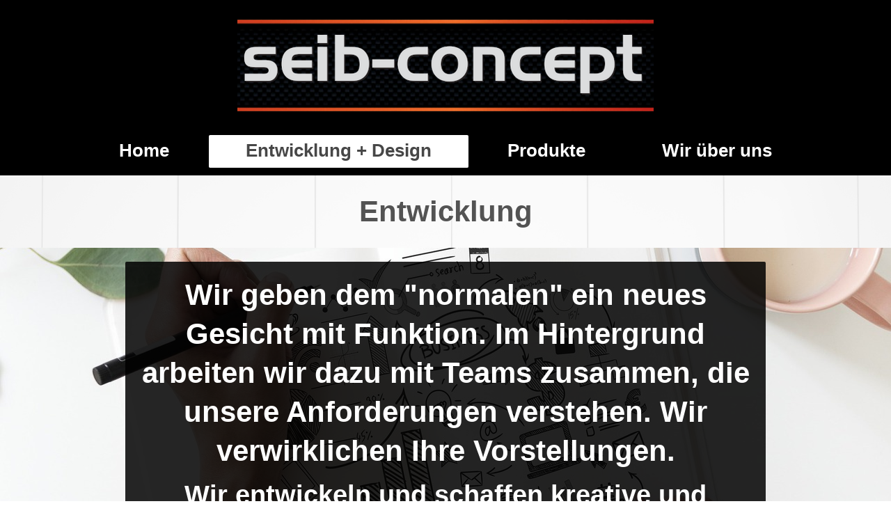

--- FILE ---
content_type: text/html; charset=UTF-8
request_url: https://www.seib-vertrieb.de/entwicklung-design/
body_size: 3492
content:
<!DOCTYPE html>
<html lang="de"  ><head prefix="og: http://ogp.me/ns# fb: http://ogp.me/ns/fb# business: http://ogp.me/ns/business#">
    <meta http-equiv="Content-Type" content="text/html; charset=utf-8"/>
    <meta name="generator" content="IONOS MyWebsite"/>
        
    <link rel="dns-prefetch" href="//cdn.website-start.de/"/>
    <link rel="dns-prefetch" href="//107.mod.mywebsite-editor.com"/>
    <link rel="dns-prefetch" href="https://107.sb.mywebsite-editor.com/"/>
    <link rel="shortcut icon" href="https://www.seib-vertrieb.de/s/misc/favicon.png?1570344827"/>
        <title>seib-vertrieb - Entwicklung + Design</title>
    <style type="text/css">@media screen and (max-device-width: 1024px) {.diyw a.switchViewWeb {display: inline !important;}}</style>
    <style type="text/css">@media screen and (min-device-width: 1024px) {
            .mediumScreenDisabled { display:block }
            .smallScreenDisabled { display:block }
        }
        @media screen and (max-device-width: 1024px) { .mediumScreenDisabled { display:none } }
        @media screen and (max-device-width: 568px) { .smallScreenDisabled { display:none } }
                @media screen and (min-width: 1024px) {
            .mobilepreview .mediumScreenDisabled { display:block }
            .mobilepreview .smallScreenDisabled { display:block }
        }
        @media screen and (max-width: 1024px) { .mobilepreview .mediumScreenDisabled { display:none } }
        @media screen and (max-width: 568px) { .mobilepreview .smallScreenDisabled { display:none } }</style>
    <meta name="viewport" content="width=device-width, initial-scale=1, maximum-scale=1, minimal-ui"/>

<meta name="format-detection" content="telephone=no"/>
        <meta name="keywords" content="Angebot, Kompetenz, Beratung"/>
            <meta name="description" content="Neue Seite"/>
            <meta name="robots" content="index,follow"/>
        <link href="//cdn.website-start.de/templates/2134/style.css?1758547156484" rel="stylesheet" type="text/css"/>
    <link href="https://www.seib-vertrieb.de/s/style/theming.css?1707342090" rel="stylesheet" type="text/css"/>
    <link href="//cdn.website-start.de/app/cdn/min/group/web.css?1758547156484" rel="stylesheet" type="text/css"/>
<link href="//cdn.website-start.de/app/cdn/min/moduleserver/css/de_DE/common,shoppingbasket?1758547156484" rel="stylesheet" type="text/css"/>
    <link href="//cdn.website-start.de/app/cdn/min/group/mobilenavigation.css?1758547156484" rel="stylesheet" type="text/css"/>
    <link href="https://107.sb.mywebsite-editor.com/app/logstate2-css.php?site=870323392&amp;t=1768848762" rel="stylesheet" type="text/css"/>

<script type="text/javascript">
    /* <![CDATA[ */
var stagingMode = '';
    /* ]]> */
</script>
<script src="https://107.sb.mywebsite-editor.com/app/logstate-js.php?site=870323392&amp;t=1768848762"></script>

    <link href="//cdn.website-start.de/templates/2134/print.css?1758547156484" rel="stylesheet" media="print" type="text/css"/>
    <script type="text/javascript">
    /* <![CDATA[ */
    var systemurl = 'https://107.sb.mywebsite-editor.com/';
    var webPath = '/';
    var proxyName = '';
    var webServerName = 'www.seib-vertrieb.de';
    var sslServerUrl = 'https://www.seib-vertrieb.de';
    var nonSslServerUrl = 'http://www.seib-vertrieb.de';
    var webserverProtocol = 'http://';
    var nghScriptsUrlPrefix = '//107.mod.mywebsite-editor.com';
    var sessionNamespace = 'DIY_SB';
    var jimdoData = {
        cdnUrl:  '//cdn.website-start.de/',
        messages: {
            lightBox: {
    image : 'Bild',
    of: 'von'
}

        },
        isTrial: 0,
        pageId: 308760    };
    var script_basisID = "870323392";

    diy = window.diy || {};
    diy.web = diy.web || {};

        diy.web.jsBaseUrl = "//cdn.website-start.de/s/build/";

    diy.context = diy.context || {};
    diy.context.type = diy.context.type || 'web';
    /* ]]> */
</script>

<script type="text/javascript" src="//cdn.website-start.de/app/cdn/min/group/web.js?1758547156484" crossorigin="anonymous"></script><script type="text/javascript" src="//cdn.website-start.de/s/build/web.bundle.js?1758547156484" crossorigin="anonymous"></script><script type="text/javascript" src="//cdn.website-start.de/app/cdn/min/group/mobilenavigation.js?1758547156484" crossorigin="anonymous"></script><script src="//cdn.website-start.de/app/cdn/min/moduleserver/js/de_DE/common,shoppingbasket?1758547156484"></script>
<script type="text/javascript" src="https://cdn.website-start.de/proxy/apps/static/resource/dependencies/"></script><script type="text/javascript">
                    if (typeof require !== 'undefined') {
                        require.config({
                            waitSeconds : 10,
                            baseUrl : 'https://cdn.website-start.de/proxy/apps/static/js/'
                        });
                    }
                </script><script type="text/javascript" src="//cdn.website-start.de/app/cdn/min/group/pfcsupport.js?1758547156484" crossorigin="anonymous"></script>    <meta property="og:type" content="business.business"/>
    <meta property="og:url" content="https://www.seib-vertrieb.de/entwicklung-design/"/>
    <meta property="og:title" content="seib-vertrieb - Entwicklung + Design"/>
            <meta property="og:description" content="Neue Seite"/>
                <meta property="og:image" content="https://www.seib-vertrieb.de/s/misc/logo.png?t=1764172559"/>
        <meta property="business:contact_data:country_name" content="Deutschland"/>
    <meta property="business:contact_data:street_address" content="Eichenweg 12"/>
    <meta property="business:contact_data:locality" content="Schopfloch"/>
    <meta property="business:contact_data:region" content="300"/>
    <meta property="business:contact_data:email" content="info@seib-vertrieb.de"/>
    <meta property="business:contact_data:postal_code" content="91626"/>
    <meta property="business:contact_data:phone_number" content="+49 09851 8240120"/>
    <meta property="business:contact_data:fax_number" content="+49 09851 8240133"/>
    
<link href="//cdn.website-start.de/sections/_res/public/common.css" rel="stylesheet" type="text/css"/><link href="//cdn.website-start.de/sections/promotions-3/public/style.css" rel="stylesheet" type="text/css"/></head>


<body class="body diyBgActive  cc-pagemode-default diyfeNoSidebar diy-layout-fullWidth diy-market-de_DE" data-pageid="308760" id="page-308760">
    
    <div class="diyw">
        <div class="diyweb">
<div class="diywebGutter">
<div class="diywebHeader diyfeCA diyfeCA2">

<div class="diywebHeader-item diywebMobileNavigation">

<nav id="diyfeMobileNav" class="diyfeCA diyfeCA2" role="navigation">
    <a title="Navigation aufklappen/zuklappen">Navigation aufklappen/zuklappen</a>
    <ul class="mainNav1"><li class=" hasSubNavigation"><a data-page-id="308096" href="https://www.seib-vertrieb.de/" class=" level_1"><span>Home</span></a><div class="diyfeDropDownSubList diyfeCA diyfeCA3"><ul class="mainNav2"></ul></div></li><li class="current hasSubNavigation"><a data-page-id="308760" href="https://www.seib-vertrieb.de/entwicklung-design/" class="current level_1"><span>Entwicklung + Design</span></a></li><li class=" hasSubNavigation"><a data-page-id="308795" href="https://www.seib-vertrieb.de/produkte/" class=" level_1"><span>Produkte</span></a><span class="diyfeDropDownSubOpener">&nbsp;</span><div class="diyfeDropDownSubList diyfeCA diyfeCA3"><ul class="mainNav2"><li class=" hasSubNavigation"><a data-page-id="731963" href="https://www.seib-vertrieb.de/produkte/jakobstaler/" class=" level_2"><span>Jakobstaler</span></a></li></ul></div></li><li class=" hasSubNavigation"><a data-page-id="683882" href="https://www.seib-vertrieb.de/wir-über-uns/" class=" level_1"><span>Wir über uns</span></a><span class="diyfeDropDownSubOpener">&nbsp;</span><div class="diyfeDropDownSubList diyfeCA diyfeCA3"><ul class="mainNav2"><li class=" hasSubNavigation"><a data-page-id="308097" href="https://www.seib-vertrieb.de/wir-über-uns/kontakt/" class=" level_2"><span>Kontakt</span></a></li><li class=" hasSubNavigation"><a data-page-id="308099" href="https://www.seib-vertrieb.de/wir-über-uns/impressum/" class=" level_2"><span>Impressum</span></a></li><li class=" hasSubNavigation"><a data-page-id="683881" href="https://www.seib-vertrieb.de/wir-über-uns/datenschutz/" class=" level_2"><span>Datenschutz</span></a></li></ul></div></li></ul></nav>
</div>
<div class="diywebHeader-item diywebLogoArea">

    <style type="text/css" media="all">
        /* <![CDATA[ */
                .diyw #website-logo {
            text-align: center !important;
                        padding: 28px 0;
                    }
        
                /* ]]> */
    </style>

    <div id="website-logo">
            <a href="https://www.seib-vertrieb.de/"><img class="website-logo-image" width="598" src="https://www.seib-vertrieb.de/s/misc/logo.png?t=1764172559" alt=""/></a>

            
            </div>


</div>

<div class="diywebHeader-item diywebDesktopNavigation">
<div class="diywebMainNavigation">
<div class="webnavigation"><ul id="mainNav1" class="mainNav1"><li class="navTopItemGroup_1"><a data-page-id="308096" href="https://www.seib-vertrieb.de/" class="level_1"><span>Home</span></a></li><li class="navTopItemGroup_2"><a data-page-id="308760" href="https://www.seib-vertrieb.de/entwicklung-design/" class="current level_1"><span>Entwicklung + Design</span></a></li><li class="navTopItemGroup_3"><a data-page-id="308795" href="https://www.seib-vertrieb.de/produkte/" class="level_1"><span>Produkte</span></a></li><li class="navTopItemGroup_4"><a data-page-id="683882" href="https://www.seib-vertrieb.de/wir-über-uns/" class="level_1"><span>Wir über uns</span></a></li></ul></div>
<div class="webnavigation"></div>
<div class="webnavigation"></div>
</div>
</div>
</div>
</div>

<div class="diywebContent">
<div class="diywebGutter">
<div class="diywebMain">
<div class="diyfeCA diyfeCA1">

        <div id="content_area">
        	<div id="content_start"></div>
        	
        
        <div id="matrix_695760" class="sortable-matrix" data-matrixId="695760"><div class="n module-type-text diyfeLiveArea "> <p>                        </p> </div><div class="n module-type-header diyfeLiveArea "> <h1><span class="diyfeDecoration">Entwicklung</span></h1> </div><div class="n module-type-text diyfeLiveArea "> <p>                        </p> </div><div class="n module-type-section section-base-promotions-3 section-layout-promotion-full-center section-layout-cls-box-container section-layout-cls-center section-layout-cls-full section-layout-cls-promotion section-fullwidth-yes section-style-roundness-4 ">         <div id="s7afbfb0c89a79fc210886dfca5a5b258" class="section-wrapper section-has-background section-has-background-image section-has-no-loop-background section-cls-v-spaced section-cls-adjust-for-card-shadow ">
                    <div class="section-bg-element-container" id="section_bg_element_23374734">
            <div class="section-bg-element-inner " style=" background-image: url(https://www.seib-vertrieb.de/s/cc_images/cache_35790682.jpg?t=1552069176); "></div>
                                    <div class="section-bg-shade" style=""></div>
        </div>
        
            <div class="section-content section-bg-no-contrast diyfeLiveArea">
                <div class="section-group section-group-content-wrapper-align ">
            <div class="section-group section-group-content-wrapper ">
            <div class="n module-type-sectionContainer module-alias-content section-has-background section-has-background-color section-cls-card">             <div class="section-wrapper ">
                        <div class="section-bg-element-container" id="section_bg_element_23374735">
            <div class="section-bg-element-inner " style=" background-color: rgba(0,0,0,1);"></div>
            
        </div>
        
                <div class="section-content section-bg-white-contrast">
                    <div class="section-extras-element"></div>
                    <div class="section-group section-group-content ">
            <div class="section-group section-group-text ">
            <div class="n module-type-header module-alias-sectionTitle "> <h1><span class="diyfeDecoration">Wir geben dem "normalen" ein neues Gesicht mit Funktion. Im Hintergrund arbeiten wir dazu mit Teams zusammen, die unsere Anforderungen verstehen. Wir verwirklichen Ihre Vorstellungen.</span></h1> </div><div class="n module-type-header module-alias-sectionSubTitle "> <h2><span class="diyfeDecoration">Wir entwickeln und schaffen kreative und innovative Produke. Das besondere ist die Herausforderung für uns.</span></h2> </div>
        </div>
        </div>
                </div>
            </div> </div>
        </div>
        </div>
            </div>
        </div> </div></div>
        
        
        </div>
</div>
</div>
<div class="diywebSecondary diyfeCA diyfeCA3">
<div class="diywebGutter">

</div>

</div>
</div>
</div>


<div class="diywebGutter">
<div class="diywebFooter diyfeCA diyfeCA4">
<div class="diywebGutter">
<div id="contentfooter">
    <div class="leftrow">
                        <a rel="nofollow" href="javascript:window.print();">
                    <img class="inline" height="14" width="18" src="//cdn.website-start.de/s/img/cc/printer.gif" alt=""/>
                    Druckversion                </a> <span class="footer-separator">|</span>
                <a href="https://www.seib-vertrieb.de/sitemap/">Sitemap</a>
                        <br/> <a href="https://www.seib-vertrieb.de/wir-%C3%BCber-uns/impressum/">Impressum</a> <a href="https://www.seib-vertrieb.de/wir-%C3%BCber-uns/datenschutz/">Datenschutz</a>
            </div>
    <script type="text/javascript">
        window.diy.ux.Captcha.locales = {
            generateNewCode: 'Neuen Code generieren',
            enterCode: 'Bitte geben Sie den Code ein'
        };
        window.diy.ux.Cap2.locales = {
            generateNewCode: 'Neuen Code generieren',
            enterCode: 'Bitte geben Sie den Code ein'
        };
    </script>
    <div class="rightrow">
                <p><a class="diyw switchViewWeb" href="javascript:switchView('desktop');">Webansicht</a><a class="diyw switchViewMobile" href="javascript:switchView('mobile');">Mobile-Ansicht</a></p>
                <span class="loggedin">
            <a rel="nofollow" id="logout" href="https://107.sb.mywebsite-editor.com/app/cms/logout.php">Logout</a> <span class="footer-separator">|</span>
            <a rel="nofollow" id="edit" href="https://107.sb.mywebsite-editor.com/app/870323392/308760/">Seite bearbeiten</a>
        </span>
    </div>
</div>


</div>
</div>
</div>
</div>
    </div>

    
    </body>


<!-- rendered at Wed, 26 Nov 2025 16:55:59 +0100 -->
</html>
